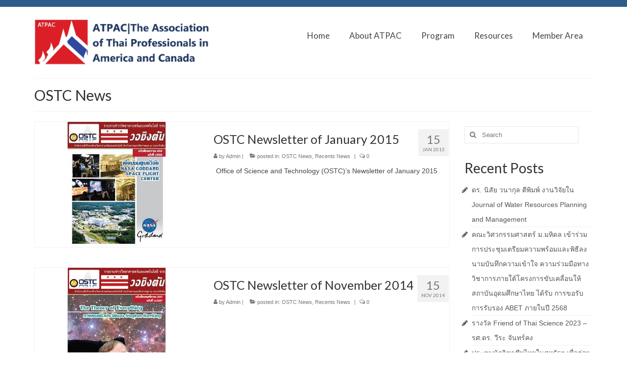

--- FILE ---
content_type: text/html; charset=UTF-8
request_url: http://www.atpac.org/category/ostc-news/
body_size: 9965
content:
<!DOCTYPE html>
<html class="no-js" lang="en-US" itemscope="itemscope" itemtype="https://schema.org/WebPage">
<head>
  <meta charset="UTF-8">
  <meta name="viewport" content="width=device-width, initial-scale=1.0">
  <meta http-equiv="X-UA-Compatible" content="IE=edge">
  <title>OSTC News &#8211; ATPAC|The Association of Thai Professionals in America and Canada</title>
<meta name='robots' content='max-image-preview:large' />
<link rel='dns-prefetch' href='//fonts.googleapis.com' />
<link rel="alternate" type="application/rss+xml" title="ATPAC|The Association of Thai Professionals in America and Canada &raquo; Feed" href="http://www.atpac.org/feed/" />
<link rel="alternate" type="application/rss+xml" title="ATPAC|The Association of Thai Professionals in America and Canada &raquo; Comments Feed" href="http://www.atpac.org/comments/feed/" />
<link rel="alternate" type="application/rss+xml" title="ATPAC|The Association of Thai Professionals in America and Canada &raquo; OSTC News Category Feed" href="http://www.atpac.org/category/ostc-news/feed/" />
<script type="text/javascript">
/* <![CDATA[ */
window._wpemojiSettings = {"baseUrl":"https:\/\/s.w.org\/images\/core\/emoji\/14.0.0\/72x72\/","ext":".png","svgUrl":"https:\/\/s.w.org\/images\/core\/emoji\/14.0.0\/svg\/","svgExt":".svg","source":{"concatemoji":"http:\/\/www.atpac.org\/wp-includes\/js\/wp-emoji-release.min.js?ver=6.4.7"}};
/*! This file is auto-generated */
!function(i,n){var o,s,e;function c(e){try{var t={supportTests:e,timestamp:(new Date).valueOf()};sessionStorage.setItem(o,JSON.stringify(t))}catch(e){}}function p(e,t,n){e.clearRect(0,0,e.canvas.width,e.canvas.height),e.fillText(t,0,0);var t=new Uint32Array(e.getImageData(0,0,e.canvas.width,e.canvas.height).data),r=(e.clearRect(0,0,e.canvas.width,e.canvas.height),e.fillText(n,0,0),new Uint32Array(e.getImageData(0,0,e.canvas.width,e.canvas.height).data));return t.every(function(e,t){return e===r[t]})}function u(e,t,n){switch(t){case"flag":return n(e,"\ud83c\udff3\ufe0f\u200d\u26a7\ufe0f","\ud83c\udff3\ufe0f\u200b\u26a7\ufe0f")?!1:!n(e,"\ud83c\uddfa\ud83c\uddf3","\ud83c\uddfa\u200b\ud83c\uddf3")&&!n(e,"\ud83c\udff4\udb40\udc67\udb40\udc62\udb40\udc65\udb40\udc6e\udb40\udc67\udb40\udc7f","\ud83c\udff4\u200b\udb40\udc67\u200b\udb40\udc62\u200b\udb40\udc65\u200b\udb40\udc6e\u200b\udb40\udc67\u200b\udb40\udc7f");case"emoji":return!n(e,"\ud83e\udef1\ud83c\udffb\u200d\ud83e\udef2\ud83c\udfff","\ud83e\udef1\ud83c\udffb\u200b\ud83e\udef2\ud83c\udfff")}return!1}function f(e,t,n){var r="undefined"!=typeof WorkerGlobalScope&&self instanceof WorkerGlobalScope?new OffscreenCanvas(300,150):i.createElement("canvas"),a=r.getContext("2d",{willReadFrequently:!0}),o=(a.textBaseline="top",a.font="600 32px Arial",{});return e.forEach(function(e){o[e]=t(a,e,n)}),o}function t(e){var t=i.createElement("script");t.src=e,t.defer=!0,i.head.appendChild(t)}"undefined"!=typeof Promise&&(o="wpEmojiSettingsSupports",s=["flag","emoji"],n.supports={everything:!0,everythingExceptFlag:!0},e=new Promise(function(e){i.addEventListener("DOMContentLoaded",e,{once:!0})}),new Promise(function(t){var n=function(){try{var e=JSON.parse(sessionStorage.getItem(o));if("object"==typeof e&&"number"==typeof e.timestamp&&(new Date).valueOf()<e.timestamp+604800&&"object"==typeof e.supportTests)return e.supportTests}catch(e){}return null}();if(!n){if("undefined"!=typeof Worker&&"undefined"!=typeof OffscreenCanvas&&"undefined"!=typeof URL&&URL.createObjectURL&&"undefined"!=typeof Blob)try{var e="postMessage("+f.toString()+"("+[JSON.stringify(s),u.toString(),p.toString()].join(",")+"));",r=new Blob([e],{type:"text/javascript"}),a=new Worker(URL.createObjectURL(r),{name:"wpTestEmojiSupports"});return void(a.onmessage=function(e){c(n=e.data),a.terminate(),t(n)})}catch(e){}c(n=f(s,u,p))}t(n)}).then(function(e){for(var t in e)n.supports[t]=e[t],n.supports.everything=n.supports.everything&&n.supports[t],"flag"!==t&&(n.supports.everythingExceptFlag=n.supports.everythingExceptFlag&&n.supports[t]);n.supports.everythingExceptFlag=n.supports.everythingExceptFlag&&!n.supports.flag,n.DOMReady=!1,n.readyCallback=function(){n.DOMReady=!0}}).then(function(){return e}).then(function(){var e;n.supports.everything||(n.readyCallback(),(e=n.source||{}).concatemoji?t(e.concatemoji):e.wpemoji&&e.twemoji&&(t(e.twemoji),t(e.wpemoji)))}))}((window,document),window._wpemojiSettings);
/* ]]> */
</script>
<style id='wp-emoji-styles-inline-css' type='text/css'>

	img.wp-smiley, img.emoji {
		display: inline !important;
		border: none !important;
		box-shadow: none !important;
		height: 1em !important;
		width: 1em !important;
		margin: 0 0.07em !important;
		vertical-align: -0.1em !important;
		background: none !important;
		padding: 0 !important;
	}
</style>
<link rel='stylesheet' id='wp-block-library-css' href='http://www.atpac.org/wp-includes/css/dist/block-library/style.min.css?ver=6.4.7' type='text/css' media='all' />
<style id='classic-theme-styles-inline-css' type='text/css'>
/*! This file is auto-generated */
.wp-block-button__link{color:#fff;background-color:#32373c;border-radius:9999px;box-shadow:none;text-decoration:none;padding:calc(.667em + 2px) calc(1.333em + 2px);font-size:1.125em}.wp-block-file__button{background:#32373c;color:#fff;text-decoration:none}
</style>
<style id='global-styles-inline-css' type='text/css'>
body{--wp--preset--color--black: #000;--wp--preset--color--cyan-bluish-gray: #abb8c3;--wp--preset--color--white: #fff;--wp--preset--color--pale-pink: #f78da7;--wp--preset--color--vivid-red: #cf2e2e;--wp--preset--color--luminous-vivid-orange: #ff6900;--wp--preset--color--luminous-vivid-amber: #fcb900;--wp--preset--color--light-green-cyan: #7bdcb5;--wp--preset--color--vivid-green-cyan: #00d084;--wp--preset--color--pale-cyan-blue: #8ed1fc;--wp--preset--color--vivid-cyan-blue: #0693e3;--wp--preset--color--vivid-purple: #9b51e0;--wp--preset--color--virtue-primary: #2d5c88;--wp--preset--color--virtue-primary-light: #6c8dab;--wp--preset--color--very-light-gray: #eee;--wp--preset--color--very-dark-gray: #444;--wp--preset--gradient--vivid-cyan-blue-to-vivid-purple: linear-gradient(135deg,rgba(6,147,227,1) 0%,rgb(155,81,224) 100%);--wp--preset--gradient--light-green-cyan-to-vivid-green-cyan: linear-gradient(135deg,rgb(122,220,180) 0%,rgb(0,208,130) 100%);--wp--preset--gradient--luminous-vivid-amber-to-luminous-vivid-orange: linear-gradient(135deg,rgba(252,185,0,1) 0%,rgba(255,105,0,1) 100%);--wp--preset--gradient--luminous-vivid-orange-to-vivid-red: linear-gradient(135deg,rgba(255,105,0,1) 0%,rgb(207,46,46) 100%);--wp--preset--gradient--very-light-gray-to-cyan-bluish-gray: linear-gradient(135deg,rgb(238,238,238) 0%,rgb(169,184,195) 100%);--wp--preset--gradient--cool-to-warm-spectrum: linear-gradient(135deg,rgb(74,234,220) 0%,rgb(151,120,209) 20%,rgb(207,42,186) 40%,rgb(238,44,130) 60%,rgb(251,105,98) 80%,rgb(254,248,76) 100%);--wp--preset--gradient--blush-light-purple: linear-gradient(135deg,rgb(255,206,236) 0%,rgb(152,150,240) 100%);--wp--preset--gradient--blush-bordeaux: linear-gradient(135deg,rgb(254,205,165) 0%,rgb(254,45,45) 50%,rgb(107,0,62) 100%);--wp--preset--gradient--luminous-dusk: linear-gradient(135deg,rgb(255,203,112) 0%,rgb(199,81,192) 50%,rgb(65,88,208) 100%);--wp--preset--gradient--pale-ocean: linear-gradient(135deg,rgb(255,245,203) 0%,rgb(182,227,212) 50%,rgb(51,167,181) 100%);--wp--preset--gradient--electric-grass: linear-gradient(135deg,rgb(202,248,128) 0%,rgb(113,206,126) 100%);--wp--preset--gradient--midnight: linear-gradient(135deg,rgb(2,3,129) 0%,rgb(40,116,252) 100%);--wp--preset--font-size--small: 13px;--wp--preset--font-size--medium: 20px;--wp--preset--font-size--large: 36px;--wp--preset--font-size--x-large: 42px;--wp--preset--spacing--20: 0.44rem;--wp--preset--spacing--30: 0.67rem;--wp--preset--spacing--40: 1rem;--wp--preset--spacing--50: 1.5rem;--wp--preset--spacing--60: 2.25rem;--wp--preset--spacing--70: 3.38rem;--wp--preset--spacing--80: 5.06rem;--wp--preset--shadow--natural: 6px 6px 9px rgba(0, 0, 0, 0.2);--wp--preset--shadow--deep: 12px 12px 50px rgba(0, 0, 0, 0.4);--wp--preset--shadow--sharp: 6px 6px 0px rgba(0, 0, 0, 0.2);--wp--preset--shadow--outlined: 6px 6px 0px -3px rgba(255, 255, 255, 1), 6px 6px rgba(0, 0, 0, 1);--wp--preset--shadow--crisp: 6px 6px 0px rgba(0, 0, 0, 1);}:where(.is-layout-flex){gap: 0.5em;}:where(.is-layout-grid){gap: 0.5em;}body .is-layout-flow > .alignleft{float: left;margin-inline-start: 0;margin-inline-end: 2em;}body .is-layout-flow > .alignright{float: right;margin-inline-start: 2em;margin-inline-end: 0;}body .is-layout-flow > .aligncenter{margin-left: auto !important;margin-right: auto !important;}body .is-layout-constrained > .alignleft{float: left;margin-inline-start: 0;margin-inline-end: 2em;}body .is-layout-constrained > .alignright{float: right;margin-inline-start: 2em;margin-inline-end: 0;}body .is-layout-constrained > .aligncenter{margin-left: auto !important;margin-right: auto !important;}body .is-layout-constrained > :where(:not(.alignleft):not(.alignright):not(.alignfull)){max-width: var(--wp--style--global--content-size);margin-left: auto !important;margin-right: auto !important;}body .is-layout-constrained > .alignwide{max-width: var(--wp--style--global--wide-size);}body .is-layout-flex{display: flex;}body .is-layout-flex{flex-wrap: wrap;align-items: center;}body .is-layout-flex > *{margin: 0;}body .is-layout-grid{display: grid;}body .is-layout-grid > *{margin: 0;}:where(.wp-block-columns.is-layout-flex){gap: 2em;}:where(.wp-block-columns.is-layout-grid){gap: 2em;}:where(.wp-block-post-template.is-layout-flex){gap: 1.25em;}:where(.wp-block-post-template.is-layout-grid){gap: 1.25em;}.has-black-color{color: var(--wp--preset--color--black) !important;}.has-cyan-bluish-gray-color{color: var(--wp--preset--color--cyan-bluish-gray) !important;}.has-white-color{color: var(--wp--preset--color--white) !important;}.has-pale-pink-color{color: var(--wp--preset--color--pale-pink) !important;}.has-vivid-red-color{color: var(--wp--preset--color--vivid-red) !important;}.has-luminous-vivid-orange-color{color: var(--wp--preset--color--luminous-vivid-orange) !important;}.has-luminous-vivid-amber-color{color: var(--wp--preset--color--luminous-vivid-amber) !important;}.has-light-green-cyan-color{color: var(--wp--preset--color--light-green-cyan) !important;}.has-vivid-green-cyan-color{color: var(--wp--preset--color--vivid-green-cyan) !important;}.has-pale-cyan-blue-color{color: var(--wp--preset--color--pale-cyan-blue) !important;}.has-vivid-cyan-blue-color{color: var(--wp--preset--color--vivid-cyan-blue) !important;}.has-vivid-purple-color{color: var(--wp--preset--color--vivid-purple) !important;}.has-black-background-color{background-color: var(--wp--preset--color--black) !important;}.has-cyan-bluish-gray-background-color{background-color: var(--wp--preset--color--cyan-bluish-gray) !important;}.has-white-background-color{background-color: var(--wp--preset--color--white) !important;}.has-pale-pink-background-color{background-color: var(--wp--preset--color--pale-pink) !important;}.has-vivid-red-background-color{background-color: var(--wp--preset--color--vivid-red) !important;}.has-luminous-vivid-orange-background-color{background-color: var(--wp--preset--color--luminous-vivid-orange) !important;}.has-luminous-vivid-amber-background-color{background-color: var(--wp--preset--color--luminous-vivid-amber) !important;}.has-light-green-cyan-background-color{background-color: var(--wp--preset--color--light-green-cyan) !important;}.has-vivid-green-cyan-background-color{background-color: var(--wp--preset--color--vivid-green-cyan) !important;}.has-pale-cyan-blue-background-color{background-color: var(--wp--preset--color--pale-cyan-blue) !important;}.has-vivid-cyan-blue-background-color{background-color: var(--wp--preset--color--vivid-cyan-blue) !important;}.has-vivid-purple-background-color{background-color: var(--wp--preset--color--vivid-purple) !important;}.has-black-border-color{border-color: var(--wp--preset--color--black) !important;}.has-cyan-bluish-gray-border-color{border-color: var(--wp--preset--color--cyan-bluish-gray) !important;}.has-white-border-color{border-color: var(--wp--preset--color--white) !important;}.has-pale-pink-border-color{border-color: var(--wp--preset--color--pale-pink) !important;}.has-vivid-red-border-color{border-color: var(--wp--preset--color--vivid-red) !important;}.has-luminous-vivid-orange-border-color{border-color: var(--wp--preset--color--luminous-vivid-orange) !important;}.has-luminous-vivid-amber-border-color{border-color: var(--wp--preset--color--luminous-vivid-amber) !important;}.has-light-green-cyan-border-color{border-color: var(--wp--preset--color--light-green-cyan) !important;}.has-vivid-green-cyan-border-color{border-color: var(--wp--preset--color--vivid-green-cyan) !important;}.has-pale-cyan-blue-border-color{border-color: var(--wp--preset--color--pale-cyan-blue) !important;}.has-vivid-cyan-blue-border-color{border-color: var(--wp--preset--color--vivid-cyan-blue) !important;}.has-vivid-purple-border-color{border-color: var(--wp--preset--color--vivid-purple) !important;}.has-vivid-cyan-blue-to-vivid-purple-gradient-background{background: var(--wp--preset--gradient--vivid-cyan-blue-to-vivid-purple) !important;}.has-light-green-cyan-to-vivid-green-cyan-gradient-background{background: var(--wp--preset--gradient--light-green-cyan-to-vivid-green-cyan) !important;}.has-luminous-vivid-amber-to-luminous-vivid-orange-gradient-background{background: var(--wp--preset--gradient--luminous-vivid-amber-to-luminous-vivid-orange) !important;}.has-luminous-vivid-orange-to-vivid-red-gradient-background{background: var(--wp--preset--gradient--luminous-vivid-orange-to-vivid-red) !important;}.has-very-light-gray-to-cyan-bluish-gray-gradient-background{background: var(--wp--preset--gradient--very-light-gray-to-cyan-bluish-gray) !important;}.has-cool-to-warm-spectrum-gradient-background{background: var(--wp--preset--gradient--cool-to-warm-spectrum) !important;}.has-blush-light-purple-gradient-background{background: var(--wp--preset--gradient--blush-light-purple) !important;}.has-blush-bordeaux-gradient-background{background: var(--wp--preset--gradient--blush-bordeaux) !important;}.has-luminous-dusk-gradient-background{background: var(--wp--preset--gradient--luminous-dusk) !important;}.has-pale-ocean-gradient-background{background: var(--wp--preset--gradient--pale-ocean) !important;}.has-electric-grass-gradient-background{background: var(--wp--preset--gradient--electric-grass) !important;}.has-midnight-gradient-background{background: var(--wp--preset--gradient--midnight) !important;}.has-small-font-size{font-size: var(--wp--preset--font-size--small) !important;}.has-medium-font-size{font-size: var(--wp--preset--font-size--medium) !important;}.has-large-font-size{font-size: var(--wp--preset--font-size--large) !important;}.has-x-large-font-size{font-size: var(--wp--preset--font-size--x-large) !important;}
.wp-block-navigation a:where(:not(.wp-element-button)){color: inherit;}
:where(.wp-block-post-template.is-layout-flex){gap: 1.25em;}:where(.wp-block-post-template.is-layout-grid){gap: 1.25em;}
:where(.wp-block-columns.is-layout-flex){gap: 2em;}:where(.wp-block-columns.is-layout-grid){gap: 2em;}
.wp-block-pullquote{font-size: 1.5em;line-height: 1.6;}
</style>
<link rel='stylesheet' id='wpgform-css-css' href='http://www.atpac.org/wp-content/plugins/wpgform/css/wpgform.css?ver=6.4.7' type='text/css' media='all' />
<style id='kadence-blocks-global-variables-inline-css' type='text/css'>
:root {--global-kb-font-size-sm:clamp(0.8rem, 0.73rem + 0.217vw, 0.9rem);--global-kb-font-size-md:clamp(1.1rem, 0.995rem + 0.326vw, 1.25rem);--global-kb-font-size-lg:clamp(1.75rem, 1.576rem + 0.543vw, 2rem);--global-kb-font-size-xl:clamp(2.25rem, 1.728rem + 1.63vw, 3rem);--global-kb-font-size-xxl:clamp(2.5rem, 1.456rem + 3.26vw, 4rem);--global-kb-font-size-xxxl:clamp(2.75rem, 0.489rem + 7.065vw, 6rem);}:root {--global-palette1: #3182CE;--global-palette2: #2B6CB0;--global-palette3: #1A202C;--global-palette4: #2D3748;--global-palette5: #4A5568;--global-palette6: #718096;--global-palette7: #EDF2F7;--global-palette8: #F7FAFC;--global-palette9: #ffffff;}
</style>
<link rel='stylesheet' id='virtue_theme-css' href='http://www.atpac.org/wp-content/themes/virtue/assets/css/virtue.css?ver=3.4.8' type='text/css' media='all' />
<link rel='stylesheet' id='virtue_skin-css' href='http://www.atpac.org/wp-content/themes/virtue/assets/css/skins/default.css?ver=3.4.8' type='text/css' media='all' />
<link rel='stylesheet' id='redux-google-fonts-virtue-css' href='http://fonts.googleapis.com/css?family=Lato%3A700%2C400&#038;ver=6.4.7' type='text/css' media='all' />
<script type="text/javascript" src="http://www.atpac.org/wp-includes/js/jquery/jquery.min.js?ver=3.7.1" id="jquery-core-js"></script>
<script type="text/javascript" src="http://www.atpac.org/wp-includes/js/jquery/jquery-migrate.min.js?ver=3.4.1" id="jquery-migrate-js"></script>
<!--[if lt IE 9]>
<script type="text/javascript" src="http://www.atpac.org/wp-content/themes/virtue/assets/js/vendor/respond.min.js?ver=6.4.7" id="virtue-respond-js"></script>
<![endif]-->
<link rel="https://api.w.org/" href="http://www.atpac.org/wp-json/" /><link rel="alternate" type="application/json" href="http://www.atpac.org/wp-json/wp/v2/categories/13" /><link rel="EditURI" type="application/rsd+xml" title="RSD" href="http://www.atpac.org/xmlrpc.php?rsd" />
<meta name="generator" content="WordPress 6.4.7" />
<script src="//platform.linkedin.com/in.js" type="text/javascript"></script><style type="text/css">#logo {padding-top:25px;}#logo {padding-bottom:10px;}#logo {margin-left:0px;}#logo {margin-right:0px;}#nav-main {margin-top:40px;}#nav-main {margin-bottom:10px;}.headerfont, .tp-caption {font-family:Lato;}.topbarmenu ul li {font-family:Lato;}input[type=number]::-webkit-inner-spin-button, input[type=number]::-webkit-outer-spin-button { -webkit-appearance: none; margin: 0; } input[type=number] {-moz-appearance: textfield;}.quantity input::-webkit-outer-spin-button,.quantity input::-webkit-inner-spin-button {display: none;}.contentclass, .nav-tabs>.active>a, .nav-tabs>.active>a:hover, .nav-tabs>.active>a:focus {background:#ffffff    ;}.footerclass {background:#4177bf    ;}.product_item .product_details h5 {text-transform: none;}.product_item .product_details h5 {min-height:30px;}.entry-content p { margin-bottom:16px;}</style><link rel="icon" href="http://www.atpac.org/wp-content/uploads/2021/05/cropped-LOGO-32x32.jpg" sizes="32x32" />
<link rel="icon" href="http://www.atpac.org/wp-content/uploads/2021/05/cropped-LOGO-192x192.jpg" sizes="192x192" />
<link rel="apple-touch-icon" href="http://www.atpac.org/wp-content/uploads/2021/05/cropped-LOGO-180x180.jpg" />
<meta name="msapplication-TileImage" content="http://www.atpac.org/wp-content/uploads/2021/05/cropped-LOGO-270x270.jpg" />
		<style type="text/css" id="wp-custom-css">
			h1{font-size:30px}		</style>
		<style type="text/css" title="dynamic-css" class="options-output">header #logo a.brand,.logofont{font-family:Lato;line-height:40px;font-weight:700;font-style:normal;font-size:32px;}.kad_tagline{font-family:Lato;line-height:20px;font-weight:400;font-style:normal;color:#444444;font-size:14px;}.product_item .product_details h5{font-family:Lato;line-height:20px;font-weight:700;font-style:normal;font-size:16px;}h1{font-family:Lato;line-height:30px;font-weight:400;font-style:normal;font-size:30px;}h2{font-family:Lato;line-height:30px;font-weight:normal;font-style:normal;font-size:25px;}h3{font-family:Lato;line-height:40px;font-weight:400;font-style:normal;font-size:28px;}h4{font-family:Lato;line-height:40px;font-weight:400;font-style:normal;font-size:24px;}h5{font-family:Lato;line-height:24px;font-weight:700;font-style:normal;font-size:18px;}body{font-family:Verdana, Geneva, sans-serif;line-height:20px;font-weight:400;font-style:normal;font-size:14px;}#nav-main ul.sf-menu a{font-family:Lato;line-height:18px;font-weight:400;font-style:normal;font-size:17px;}#nav-second ul.sf-menu a{font-family:Lato;line-height:22px;font-weight:400;font-style:normal;font-size:18px;}.kad-nav-inner .kad-mnav, .kad-mobile-nav .kad-nav-inner li a,.nav-trigger-case{font-family:Lato;line-height:20px;font-weight:400;font-style:normal;font-size:16px;}</style></head>
<body class="archive category category-ostc-news category-13 wp-custom-logo wp-embed-responsive wide">
	<div id="kt-skip-link"><a href="#content">Skip to Main Content</a></div>
	<div id="wrapper" class="container">
	<header class="banner headerclass" itemscope itemtype="https://schema.org/WPHeader">
	<div id="topbar" class="topclass">
	<div class="container">
		<div class="row">
			<div class="col-md-6 col-sm-6 kad-topbar-left">
				<div class="topbarmenu clearfix">
									<div class="topbar_social">
						<ul>
						<li><a href="" target="_self" title="" data-toggle="tooltip" data-placement="bottom" data-original-title=""><i class=""></i></a></li>						</ul>
					</div>
									</div>
			</div><!-- close col-md-6 --> 
			<div class="col-md-6 col-sm-6 kad-topbar-right">
				<div id="topbar-search" class="topbar-widget">
									</div>
			</div> <!-- close col-md-6-->
		</div> <!-- Close Row -->
	</div> <!-- Close Container -->
</div>	<div class="container">
		<div class="row">
			<div class="col-md-4 clearfix kad-header-left">
				<div id="logo" class="logocase">
					<a class="brand logofont" href="http://www.atpac.org/">
													<div id="thelogo">
								<img src="http://www.atpac.org/wp-content/uploads/2021/08/LOGOName2.jpg" alt="ATPAC|The Association of Thai Professionals in America and Canada" width="1589" height="423" class="kad-standard-logo" />
															</div>
												</a>
									</div> <!-- Close #logo -->
			</div><!-- close logo span -->
							<div class="col-md-8 kad-header-right">
					<nav id="nav-main" class="clearfix" itemscope itemtype="https://schema.org/SiteNavigationElement">
						<ul id="menu-main-menu" class="sf-menu"><li  class=" menu-item-451"><a href="http://www.atpac.org/"><span>Home</span></a></li>
<li  class=" sf-dropdown menu-item-49"><a href="http://www.atpac.org/about-atpac/"><span>About ATPAC</span></a>
<ul class="sub-menu sf-dropdown-menu dropdown">
	<li  class=" menu-item-47"><a href="http://www.atpac.org/missions-and-activity/"><span>Missions and activity</span></a></li>
	<li  class=" menu-item-48"><a href="http://www.atpac.org/history-and-background/"><span>History and Background</span></a></li>
	<li  class=" menu-item-1094"><a href="http://www.atpac.org/administration/"><span>President and Executive Members</span></a></li>
	<li  class=" menu-item-45"><a href="http://www.atpac.org/bylaw-and-charter/"><span>Bylaw and Charter</span></a></li>
</ul>
</li>
<li  class=" sf-dropdown menu-item-72"><a href="http://www.atpac.org"><span>Program</span></a>
<ul class="sub-menu sf-dropdown-menu dropdown">
	<li  class=" menu-item-71"><a href="http://www.atpac.org/projects-with-organizations-in-thailand/"><span>Projects with Organizations in Thailand</span></a></li>
	<li  class=" menu-item-474"><a href="http://www.atpac.org/category/opportunities/"><span>Grants, Internship, &#038; Job Opportunities</span></a></li>
</ul>
</li>
<li  class=" sf-dropdown menu-item-91"><a href="http://www.atpac.org/resources/"><span>Resources</span></a>
<ul class="sub-menu sf-dropdown-menu dropdown">
	<li  class=" menu-item-483"><a href="http://www.atpac.org/category/reports/"><span>S&#038;T Reports</span></a></li>
	<li  class=" menu-item-488"><a href="http://www.atpac.org/category/forms/"><span>Download Forms</span></a></li>
	<li  class=" menu-item-88"><a href="http://www.atpac.org/photo-gallery/"><span>Photo gallery</span></a></li>
</ul>
</li>
<li  class=" sf-dropdown menu-item-110"><a href="http://www.atpac.org/member-area/"><span>Member Area</span></a>
<ul class="sub-menu sf-dropdown-menu dropdown">
	<li  class=" menu-item-475"><a href="http://www.atpac.org/category/atpac-members-interview/"><span>Member News</span></a></li>
	<li  class=" menu-item-108"><a href="http://www.atpac.org/member-login/"><span>Member Login</span></a></li>
	<li  class=" menu-item-109"><a href="http://www.atpac.org/application-form/"><span>The Association of Thai Professionals in America and Canada (ATPAC) Membership Form</span></a></li>
	<li  class=" menu-item-106"><a href="http://www.atpac.org/questionnaires/"><span>Questionnaires</span></a></li>
	<li  class=" menu-item-107"><a href="http://www.atpac.org/contact-admin/"><span>Contact Us</span></a></li>
</ul>
</li>
</ul>					</nav> 
				</div> <!-- Close menuclass-->
			       
		</div> <!-- Close Row -->
		 
	</div> <!-- Close Container -->
	</header>
	<div class="wrap contentclass" role="document">

	<div id="pageheader" class="titleclass">
	<div class="container">
		<div class="page-header">
			<h1 class="entry-title" itemprop="name">
				OSTC News			</h1>
			<p class="subtitle"> </p>		</div>
	</div><!--container-->
</div><!--titleclass-->
<div id="content" class="container">
	<div class="row">
		<div class="main col-lg-9 col-md-8  postlist" role="main">

		    <article id="post-380" class="post-380 post type-post status-publish format-standard has-post-thumbnail hentry category-ostc-news category-recents-news" itemscope="" itemtype="https://schema.org/BlogPosting">
        <div class="row">
                        <div class="col-md-5 post-image-container">
                    <div class="imghoverclass img-margin-center" itemprop="image" itemscope itemtype="https://schema.org/ImageObject">
                        <a href="http://www.atpac.org/ostc-newsletter-of-january-2015/" title="OSTC Newsletter of January 2015">
                            <img src="http://www.atpac.org/wp-content/uploads/2015/03/cover_Feb15-full1.jpg" alt="OSTC Newsletter of January 2015" width="200" height="256" itemprop="contentUrl"   class="iconhover" >
								<meta itemprop="url" content="http://www.atpac.org/wp-content/uploads/2015/03/cover_Feb15-full1.jpg">
								<meta itemprop="width" content="200">
								<meta itemprop="height" content="256">
                        </a> 
                     </div>
                 </div>
                    
            <div class="col-md-7 post-text-container postcontent">
                <div class="postmeta updated color_gray">
	<div class="postdate bg-lightgray headerfont">
		<meta itemprop="datePublished" content="2015-04-09T04:02:08+00:00">
		<span class="postday">15</span>
		Jan 2015	</div>
</div> 
                <header>
                    <a href="http://www.atpac.org/ostc-newsletter-of-january-2015/">
                        <h2 class="entry-title" itemprop="name headline">
                            OSTC Newsletter of January 2015 
                        </h2>
                    </a>
                    <div class="subhead">
    <span class="postauthortop author vcard">
    <i class="icon-user"></i> by  <span itemprop="author"><a href="http://www.atpac.org/author/phumichat/" class="fn" rel="author">Admin</a></span> |</span>
      
    <span class="postedintop"><i class="icon-folder-open"></i> posted in: <a href="http://www.atpac.org/category/ostc-news/" rel="category tag">OSTC News</a>, <a href="http://www.atpac.org/category/recents-news/" rel="category tag">Recents News</a></span>     <span class="kad-hidepostedin">|</span>
    <span class="postcommentscount">
    <i class="icon-comments-alt"></i> 0    </span>
</div>    
                </header>
                <div class="entry-content" itemprop="description">
                    <p>Office of Science and Technology (OSTC)&#8217;s Newsletter of January 2015</p>
                </div>
                <footer>
                <meta itemscope itemprop="mainEntityOfPage" content="http://www.atpac.org/ostc-newsletter-of-january-2015/" itemType="https://schema.org/WebPage" itemid="http://www.atpac.org/ostc-newsletter-of-january-2015/"><meta itemprop="dateModified" content="2015-04-09T04:02:08+00:00"><div itemprop="publisher" itemscope itemtype="https://schema.org/Organization"><div itemprop="logo" itemscope itemtype="https://schema.org/ImageObject"><meta itemprop="url" content="http://www.atpac.org/wp-content/uploads/2021/08/LOGOName2.jpg"><meta itemprop="width" content="1589"><meta itemprop="height" content="423"></div><meta itemprop="name" content="ATPAC|The Association of Thai Professionals in America and Canada"></div>                </footer>
            </div><!-- Text size -->
        </div><!-- row-->
    </article> <!-- Article -->    <article id="post-376" class="post-376 post type-post status-publish format-standard has-post-thumbnail hentry category-ostc-news category-recents-news" itemscope="" itemtype="https://schema.org/BlogPosting">
        <div class="row">
                        <div class="col-md-5 post-image-container">
                    <div class="imghoverclass img-margin-center" itemprop="image" itemscope itemtype="https://schema.org/ImageObject">
                        <a href="http://www.atpac.org/ostc-newsletter-of-november-2014/" title="OSTC Newsletter of November 2014">
                            <img src="http://www.atpac.org/wp-content/uploads/2015/03/STNEWS_Nov2014-cover-small_f_improf_200x257.jpg" alt="OSTC Newsletter of November 2014" width="200" height="257" itemprop="contentUrl"   class="iconhover" >
								<meta itemprop="url" content="http://www.atpac.org/wp-content/uploads/2015/03/STNEWS_Nov2014-cover-small_f_improf_200x257.jpg">
								<meta itemprop="width" content="200">
								<meta itemprop="height" content="257">
                        </a> 
                     </div>
                 </div>
                    
            <div class="col-md-7 post-text-container postcontent">
                <div class="postmeta updated color_gray">
	<div class="postdate bg-lightgray headerfont">
		<meta itemprop="datePublished" content="2015-04-09T03:46:08+00:00">
		<span class="postday">15</span>
		Nov 2014	</div>
</div> 
                <header>
                    <a href="http://www.atpac.org/ostc-newsletter-of-november-2014/">
                        <h2 class="entry-title" itemprop="name headline">
                            OSTC Newsletter of November 2014 
                        </h2>
                    </a>
                    <div class="subhead">
    <span class="postauthortop author vcard">
    <i class="icon-user"></i> by  <span itemprop="author"><a href="http://www.atpac.org/author/phumichat/" class="fn" rel="author">Admin</a></span> |</span>
      
    <span class="postedintop"><i class="icon-folder-open"></i> posted in: <a href="http://www.atpac.org/category/ostc-news/" rel="category tag">OSTC News</a>, <a href="http://www.atpac.org/category/recents-news/" rel="category tag">Recents News</a></span>     <span class="kad-hidepostedin">|</span>
    <span class="postcommentscount">
    <i class="icon-comments-alt"></i> 0    </span>
</div>    
                </header>
                <div class="entry-content" itemprop="description">
                                    </div>
                <footer>
                <meta itemscope itemprop="mainEntityOfPage" content="http://www.atpac.org/ostc-newsletter-of-november-2014/" itemType="https://schema.org/WebPage" itemid="http://www.atpac.org/ostc-newsletter-of-november-2014/"><meta itemprop="dateModified" content="2015-04-09T03:46:08+00:00"><div itemprop="publisher" itemscope itemtype="https://schema.org/Organization"><div itemprop="logo" itemscope itemtype="https://schema.org/ImageObject"><meta itemprop="url" content="http://www.atpac.org/wp-content/uploads/2021/08/LOGOName2.jpg"><meta itemprop="width" content="1589"><meta itemprop="height" content="423"></div><meta itemprop="name" content="ATPAC|The Association of Thai Professionals in America and Canada"></div>                </footer>
            </div><!-- Text size -->
        </div><!-- row-->
    </article> <!-- Article -->    <article id="post-372" class="post-372 post type-post status-publish format-standard has-post-thumbnail hentry category-ostc-news category-recents-news" itemscope="" itemtype="https://schema.org/BlogPosting">
        <div class="row">
                        <div class="col-md-5 post-image-container">
                    <div class="imghoverclass img-margin-center" itemprop="image" itemscope itemtype="https://schema.org/ImageObject">
                        <a href="http://www.atpac.org/ostc-newsletter-of-october-2014/" title="OSTC Newsletter of October 2014">
                            <img src="http://www.atpac.org/wp-content/uploads/2015/03/STNEWS_Oct2014-Cover2_f_improf_161x200.jpg" alt="OSTC Newsletter of October 2014" width="161" height="165" itemprop="contentUrl"   class="iconhover" >
								<meta itemprop="url" content="http://www.atpac.org/wp-content/uploads/2015/03/STNEWS_Oct2014-Cover2_f_improf_161x200.jpg">
								<meta itemprop="width" content="161">
								<meta itemprop="height" content="165">
                        </a> 
                     </div>
                 </div>
                    
            <div class="col-md-7 post-text-container postcontent">
                <div class="postmeta updated color_gray">
	<div class="postdate bg-lightgray headerfont">
		<meta itemprop="datePublished" content="2015-04-09T03:46:08+00:00">
		<span class="postday">15</span>
		Oct 2014	</div>
</div> 
                <header>
                    <a href="http://www.atpac.org/ostc-newsletter-of-october-2014/">
                        <h2 class="entry-title" itemprop="name headline">
                            OSTC Newsletter of October 2014 
                        </h2>
                    </a>
                    <div class="subhead">
    <span class="postauthortop author vcard">
    <i class="icon-user"></i> by  <span itemprop="author"><a href="http://www.atpac.org/author/phumichat/" class="fn" rel="author">Admin</a></span> |</span>
      
    <span class="postedintop"><i class="icon-folder-open"></i> posted in: <a href="http://www.atpac.org/category/ostc-news/" rel="category tag">OSTC News</a>, <a href="http://www.atpac.org/category/recents-news/" rel="category tag">Recents News</a></span>     <span class="kad-hidepostedin">|</span>
    <span class="postcommentscount">
    <i class="icon-comments-alt"></i> 0    </span>
</div>    
                </header>
                <div class="entry-content" itemprop="description">
                                    </div>
                <footer>
                <meta itemscope itemprop="mainEntityOfPage" content="http://www.atpac.org/ostc-newsletter-of-october-2014/" itemType="https://schema.org/WebPage" itemid="http://www.atpac.org/ostc-newsletter-of-october-2014/"><meta itemprop="dateModified" content="2015-04-09T03:46:08+00:00"><div itemprop="publisher" itemscope itemtype="https://schema.org/Organization"><div itemprop="logo" itemscope itemtype="https://schema.org/ImageObject"><meta itemprop="url" content="http://www.atpac.org/wp-content/uploads/2021/08/LOGOName2.jpg"><meta itemprop="width" content="1589"><meta itemprop="height" content="423"></div><meta itemprop="name" content="ATPAC|The Association of Thai Professionals in America and Canada"></div>                </footer>
            </div><!-- Text size -->
        </div><!-- row-->
    </article> <!-- Article --><div class="wp-pagenavi">
	<nav class="navigation pagination" aria-label="Posts">
		<h2 class="screen-reader-text">Posts navigation</h2>
		<div class="nav-links"><span aria-current="page" class="page-numbers current">1</span>
<a class="page-numbers" href="http://www.atpac.org/category/ostc-news/page/2/">2</a>
<a class="page-numbers" href="http://www.atpac.org/category/ostc-news/page/3/">3</a>
<a class="page-numbers" href="http://www.atpac.org/category/ostc-news/page/4/">4</a>
<span class="page-numbers dots">&hellip;</span>
<a class="page-numbers" href="http://www.atpac.org/category/ostc-news/page/11/">11</a>
<a class="next page-numbers" href="http://www.atpac.org/category/ostc-news/page/2/">»</a></div>
	</nav></div>
		</div><!-- /.main -->
<aside class="col-lg-3 col-md-4 kad-sidebar" role="complementary" itemscope itemtype="https://schema.org/WPSideBar">
	<div class="sidebar">
		<section id="search-2" class="widget-1 widget-first widget widget_search"><div class="widget-inner"><form role="search" method="get" class="form-search" action="http://www.atpac.org/">
	<label>
		<span class="screen-reader-text">Search for:</span>
		<input type="text" value="" name="s" class="search-query" placeholder="Search">
	</label>
	<button type="submit" class="search-icon"><i class="icon-search"></i></button>
</form></div></section>
		<section id="recent-posts-2" class="widget-2 widget widget_recent_entries"><div class="widget-inner">
		<h3>Recent Posts</h3>
		<ul>
											<li>
					<a href="http://www.atpac.org/%e0%b8%94%e0%b8%a3-%e0%b8%99%e0%b8%b4%e0%b8%aa%e0%b8%b1%e0%b8%a2-%e0%b8%a7%e0%b8%99%e0%b8%b2%e0%b8%81%e0%b8%b8%e0%b8%a5-%e0%b8%95%e0%b8%b5%e0%b8%9e%e0%b8%b4%e0%b8%a1%e0%b8%9e%e0%b9%8c-%e0%b8%87/">ดร. นิสัย วนากุล ตีพิมพ์ งานวิจัยใน Journal of Water Resources Planning and Management</a>
									</li>
											<li>
					<a href="http://www.atpac.org/%e0%b8%84%e0%b8%93%e0%b8%b0%e0%b8%a7%e0%b8%b4%e0%b8%a8%e0%b8%a7%e0%b8%81%e0%b8%a3%e0%b8%a3%e0%b8%a1%e0%b8%a8%e0%b8%b2%e0%b8%aa%e0%b8%95%e0%b8%a3%e0%b9%8c-%e0%b8%a1-%e0%b8%a1%e0%b8%ab%e0%b8%b4-2/">คณะวิศวกรรมศาสตร์ ม.มหิดล เข้าร่วมการประชุมเตรียมความพร้อมและพิธีลงนามบันทึกความเข้าใจ ความร่วมมือทางวิชาการภายใต้โครงการขับเคลื่อนให้ สถาบันอุดมศึกษาไทย ได้รับ การขอรับการรับรอง ABET ภายในปี 2568</a>
									</li>
											<li>
					<a href="http://www.atpac.org/%e0%b8%a3%e0%b8%b2%e0%b8%87%e0%b8%a7%e0%b8%b1%e0%b8%a5-friend-of-thai-science-2023-%e0%b8%a3%e0%b8%a8-%e0%b8%94%e0%b8%a3-%e0%b8%a7%e0%b8%b5%e0%b8%a3%e0%b8%b0-%e0%b8%88%e0%b8%b1%e0%b8%99%e0%b8%97/">รางวัล Friend of Thai Science 2023 &#8211; รศ.ดร. วีระ จันทร์คง</a>
									</li>
											<li>
					<a href="http://www.atpac.org/atpac-meeting2023/">ประชุมนักวิชาชีพไทยในสหรัฐฯ เพื่อต่อยอดผลลัพธ์การประชุมคณะกรรมการร่วมไทย-สหรัฐฯ ด้านวิทยาศาสตร์และเทคโนโลยีไทย-สหรัฐฯ (JCM) ครั้งที่ 3 ณ นครเดนเวอร์ รัฐโคโลราโด ในวันที่ 9 ก.ย. 2566</a>
									</li>
											<li>
					<a href="http://www.atpac.org/outcomes-from-atpac-annual-meeting-2023/">Outcomes from ATPAC Annual Meeting 2023</a>
									</li>
					</ul>

		</div></section><section id="block-3" class="widget-3 widget widget_block"><div class="widget-inner"><font size="4"><center><b>หน่วยงานพันธมิตร</b></center></div></section><section id="block-13" class="widget-4 widget widget_block"><div class="widget-inner">
<div class="wp-block-columns is-layout-flex wp-container-core-columns-layout-1 wp-block-columns-is-layout-flex">
<div class="wp-block-column is-layout-flow wp-block-column-is-layout-flow">
<figure class="wp-block-image size-full is-resized"><a href="http://www.atpac.org/wp-content/uploads/2023/09/image-13.png"><img loading="lazy" decoding="async" src="http://www.atpac.org/wp-content/uploads/2023/09/image-13.png" alt="" class="wp-image-1215" style="width:100px;height:126px" width="100" height="126"/></a></figure>
</div>



<div class="wp-block-column is-layout-flow wp-block-column-is-layout-flow">
<figure class="wp-block-image size-full"><a href="http://www.atpac.org/wp-content/uploads/2023/09/image-14.png"><img loading="lazy" decoding="async" width="237" height="244" src="http://www.atpac.org/wp-content/uploads/2023/09/image-14.png" alt="" class="wp-image-1216"/></a></figure>
</div>
</div>
</div></section><section id="block-5" class="widget-5 widget widget_block widget_media_image"><div class="widget-inner">
<figure class="wp-block-image size-full"><a href="http://www.atpac.org/wp-content/uploads/2023/09/OHESI-Official-Logo_Color_EnglishThai.webp"><img loading="lazy" decoding="async" width="310" height="118" src="http://www.atpac.org/wp-content/uploads/2023/09/OHESI-Official-Logo_Color_EnglishThai.webp" alt="" class="wp-image-1210" srcset="http://www.atpac.org/wp-content/uploads/2023/09/OHESI-Official-Logo_Color_EnglishThai.webp 310w, http://www.atpac.org/wp-content/uploads/2023/09/OHESI-Official-Logo_Color_EnglishThai-300x114.webp 300w" sizes="(max-width: 310px) 100vw, 310px" /></a></figure>
</div></section><section id="block-14" class="widget-6 widget widget_block"><div class="widget-inner">
<div class="wp-block-columns is-layout-flex wp-container-core-columns-layout-2 wp-block-columns-is-layout-flex">
<div class="wp-block-column is-layout-flow wp-block-column-is-layout-flow">
<figure class="wp-block-image size-full"><a href="http://www.atpac.org/wp-content/uploads/2023/09/image-15.png"><img loading="lazy" decoding="async" width="274" height="118" src="http://www.atpac.org/wp-content/uploads/2023/09/image-15.png" alt="" class="wp-image-1217"/></a></figure>
</div>



<div class="wp-block-column is-layout-flow wp-block-column-is-layout-flow">
<figure class="wp-block-image size-full"><a href="http://www.atpac.org/wp-content/uploads/2023/09/image-18.png"><img loading="lazy" decoding="async" width="382" height="338" src="http://www.atpac.org/wp-content/uploads/2023/09/image-18.png" alt="" class="wp-image-1221" srcset="http://www.atpac.org/wp-content/uploads/2023/09/image-18.png 382w, http://www.atpac.org/wp-content/uploads/2023/09/image-18-300x265.png 300w" sizes="(max-width: 382px) 100vw, 382px" /></a></figure>
</div>
</div>
</div></section><section id="block-15" class="widget-7 widget-last widget widget_block"><div class="widget-inner">
<div class="wp-block-columns is-layout-flex wp-container-core-columns-layout-3 wp-block-columns-is-layout-flex">
<div class="wp-block-column is-layout-flow wp-block-column-is-layout-flow"></div>



<div class="wp-block-column is-layout-flow wp-block-column-is-layout-flow">
<figure class="wp-block-image size-full"><a href="http://www.atpac.org/wp-content/uploads/2023/09/image-16.png"><img loading="lazy" decoding="async" width="161" height="128" src="http://www.atpac.org/wp-content/uploads/2023/09/image-16.png" alt="" class="wp-image-1218"/></a></figure>
</div>
</div>
</div></section>	</div><!-- /.sidebar -->
</aside><!-- /aside -->
			</div><!-- /.row-->
		</div><!-- /.content -->
	</div><!-- /.wrap -->
	<footer id="containerfooter" class="footerclass" itemscope itemtype="https://schema.org/WPFooter">
  <div class="container">
  	<div class="row">
  								        			        </div>
        <div class="footercredits clearfix">
    		
    		        	<p>&copy; 2026 ATPAC|The Association of Thai Professionals in America and Canada - WordPress Theme by <a href="https://www.kadencewp.com/" rel="nofollow noopener noreferrer" target="_blank">Kadence WP</a></p>
    	</div>

  </div>

</footer>

		</div><!--Wrapper-->
		<style id='core-block-supports-inline-css' type='text/css'>
.wp-container-core-columns-layout-1.wp-container-core-columns-layout-1{flex-wrap:nowrap;}.wp-container-core-columns-layout-2.wp-container-core-columns-layout-2{flex-wrap:nowrap;}.wp-container-core-columns-layout-3.wp-container-core-columns-layout-3{flex-wrap:nowrap;}
</style>
<script type="text/javascript" src="http://www.atpac.org/wp-content/plugins/rdp-ingroups/pl/js/jquery.cookie.js?ver=1.4.1" id="jquery-cookie-js"></script>
<script type="text/javascript" src="http://www.atpac.org/wp-includes/js/jquery/jquery.query.js?ver=2.2.3" id="jquery-query-js"></script>
<script type="text/javascript" src="http://www.atpac.org/wp-content/plugins/rdp-ingroups/pl/js/url.min.js?ver=1.8.6" id="jquery-url-js"></script>
<script type="text/javascript" id="rdp-lig-global-js-extra">
/* <![CDATA[ */
var rdp_lig_global = {"ajax_url":"http:\/\/www.atpac.org\/wp-admin\/admin-ajax.php","site_url":"http:\/\/www.atpac.org"};
/* ]]> */
</script>
<script type="text/javascript" src="http://www.atpac.org/wp-content/plugins/rdp-ingroups/pl/js/script.global.js?ver=1.0.6" id="rdp-lig-global-js"></script>
<script type="text/javascript" src="http://www.atpac.org/wp-content/themes/virtue/assets/js/min/bootstrap-min.js?ver=3.4.8" id="bootstrap-js"></script>
<script type="text/javascript" src="http://www.atpac.org/wp-includes/js/hoverIntent.min.js?ver=1.10.2" id="hoverIntent-js"></script>
<script type="text/javascript" src="http://www.atpac.org/wp-includes/js/imagesloaded.min.js?ver=5.0.0" id="imagesloaded-js"></script>
<script type="text/javascript" src="http://www.atpac.org/wp-includes/js/masonry.min.js?ver=4.2.2" id="masonry-js"></script>
<script type="text/javascript" src="http://www.atpac.org/wp-content/themes/virtue/assets/js/min/plugins-min.js?ver=3.4.8" id="virtue_plugins-js"></script>
<script type="text/javascript" src="http://www.atpac.org/wp-content/themes/virtue/assets/js/min/magnific-popup-min.js?ver=3.4.8" id="magnific-popup-js"></script>
<script type="text/javascript" id="virtue-lightbox-init-js-extra">
/* <![CDATA[ */
var virtue_lightbox = {"loading":"Loading...","of":"%curr% of %total%","error":"The Image could not be loaded."};
/* ]]> */
</script>
<script type="text/javascript" src="http://www.atpac.org/wp-content/themes/virtue/assets/js/min/virtue-lightbox-init-min.js?ver=3.4.8" id="virtue-lightbox-init-js"></script>
<script type="text/javascript" src="http://www.atpac.org/wp-content/themes/virtue/assets/js/min/main-min.js?ver=3.4.8" id="virtue_main-js"></script>
	</body>
</html>